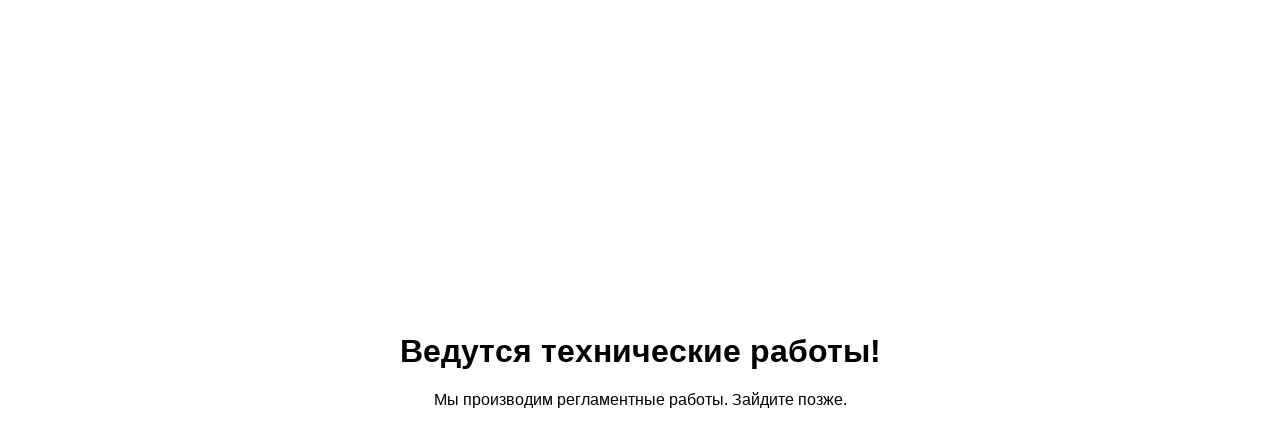

--- FILE ---
content_type: text/html; charset=UTF-8
request_url: http://granat65.ru/shop/cart/?add=8851299
body_size: 901
content:

<html>
    <head>
    <meta charset="utf-8">
    <meta name="viewport" content="width=device-width, initial-scale=1">

        <style type="text/css">
.parent {
    width: 100%;
    height: 100%;
    position: fixed;
    top: 0;
    left: 0;
    display: flex;
    align-items: center;
    justify-content: center; 
    overflow: auto; 
    text-align: center;  
    font-family: "Helvetica Neue", Helvetica, Arial, sans-serif;
}

.block {
    background: #fff;
    
    .txt {
        display: block;
        border: none;
    }
}
        </style>
    </head>
    <body>

<div class="parent">
  <div class="block">
      <div class="txt">
      <h1>
      Ведутся технические работы!      </h1>
      Мы производим регламентные работы. Зайдите позже. </div>
  </div>
</div>
</body>
</html>
